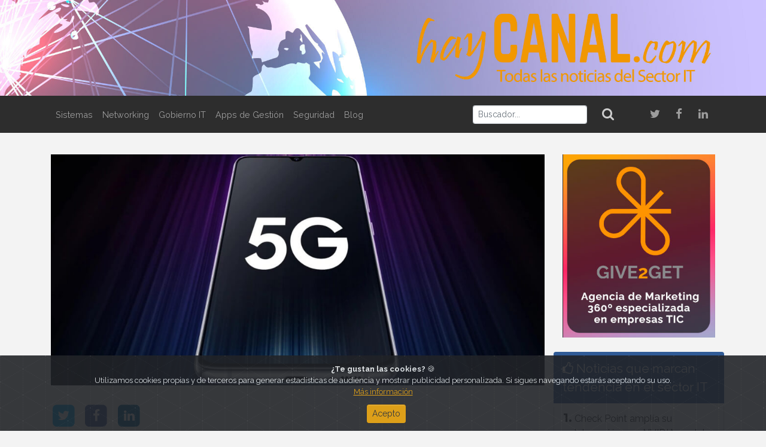

--- FILE ---
content_type: text/html; charset=UTF-8
request_url: https://haycanal.com/web/noticias/20078/la-cobertura-5g-llegara-al-85-por-ciento-de-la-poblacion-mundial-antes-de-2030
body_size: 7913
content:
    

<!DOCTYPE html>
<html lang="es">
<head>
    <meta http-equiv="Content-Type" content="text/html; charset=utf-8"/>
    <meta http-equiv="X-UA-Compatible" content="IE=edge">
    <meta name="viewport" content="width=device-width, initial-scale=1">
    <meta name="description" content="La revista digital con las noticias de tecnología y del Sector IT dirigida a clientes, partners, empresas y profesionales de la informática y del Canal IT"/>
    <meta name="robots" content="index, follow">
    <link rel="icon" href="/web/uploads/favicon.ico">

    <title> La cobertura 5G llegará al 85 por ciento de la población mundial antes de 2030 | Networking | HayCanal </title>

            <!-- OpenGraph Card -->
    <meta property="og:type" content="article">
    <meta property="og:url" content="https://haycanal.com/web/noticias/20078/la-cobertura-5g-llegara-al-85-por-ciento-de-la-poblacion-mundial-antes-de-2030">
    <meta property="og:title" content="La cobertura 5G llegará al 85 por ciento de la población mundial antes de 2030">
    <meta property="og:image" content="https://haycanal.com/web/uploads/noticias/20078/La_cobertura_5G.jpg">
    <meta property="og:image:width" content="1200">
    <meta property="og:image:height" content="630">
    <meta property="og:description" content="&lt;p&gt;La sensaci&amp;oacute;n de que la &lt;strong&gt;transici&amp;oacute;n del 4G al 5G&lt;/strong&gt; est&amp;aacute; siendo lenta, desde que se empez&amp;oacute; a hablar, hace ya a&amp;ntilde;os, del segundo de esos dos &lt;strong&gt;est&amp;aacute;ndares de tecnolog&amp;iacute;as de redes&lt;/strong&gt;, no choca con el hecho de que, en cualquier caso, el avance sigue produci&amp;eacute;ndose, y se acerca su mayor crecimiento, seg&amp;uacute;n concluye el reciente estudio que mostramos a continuaci&amp;oacute;n.&lt;/p&gt;">
        <meta property="article:published_time" content="2023-12-11">
    <meta property="article:section" content="Networking">
            <meta property="article:tag" content="Internet">
            <meta property="article:tag" content="Wireless">
            <meta property="article:tag" content="Movilidad">
            <meta property="article:tag" content="Realidad virtual">
            <meta property="article:tag" content="Gamificación">
    
    <!-- Twitter Card -->
    <meta name="twitter:card" content="summary_large_image">
    <meta name="twitter:site" content="@haycanal">
    <meta name="twitter:url" content="https://haycanal.com/web/noticias/20078/la-cobertura-5g-llegara-al-85-por-ciento-de-la-poblacion-mundial-antes-de-2030">
    <meta name="twitter:title" content="La cobertura 5G llegará al 85 por ciento de la población mundial antes de 2030">
    <meta name="twitter:description" content="&lt;p&gt;La sensaci&amp;oacute;n de que la &lt;strong&gt;transici&amp;oacute;n del 4G al 5G&lt;/strong&gt; est&amp;aacute; siendo lenta, desde que se empez&amp;oacute; a hablar, hace ya a&amp;ntilde;os, del segundo de esos dos &lt;strong&gt;est&amp;aacute;ndares de tecnolog&amp;iacute;as de redes&lt;/strong&gt;, no choca con el hecho de que, en cualquier caso, el avance sigue produci&amp;eacute;ndose, y se acerca su mayor crecimiento, seg&amp;uacute;n concluye el reciente estudio que mostramos a continuaci&amp;oacute;n.&lt;/p&gt;">
    <meta name="twitter:image" content="https://haycanal.com/web/uploads/noticias/20078/La_cobertura_5G.jpg">


            <link rel="stylesheet" href="https://cdnjs.cloudflare.com/ajax/libs/font-awesome/4.7.0/css/font-awesome.min.css" type="text/css">
        <link rel="stylesheet" href="https://cdnjs.cloudflare.com/ajax/libs/animate.css/3.7.0/animate.min.css">
        <link rel="stylesheet" href="https://cdn.plyr.io/3.4.7/plyr.css">
        <link rel="stylesheet" href="/web/css/theme.min.css">
    </head>
<body>
<script>(function(i, s, o, g, r, a, m) {i['GoogleAnalyticsObject'] = r; i[r] = i[r] || function() {(i[r].q = i[r].q || []).push(arguments)}, i[r].l = 1 * new Date(); a = s.createElement(o), m = s.getElementsByTagName(o)[0]; a.async = 1; a.src = g; m.parentNode.insertBefore(a, m) })(window, document, 'script', '//www.google-analytics.com/analytics.js', 'ga'); ga('create', 'UA-58824645-1', 'auto'); ga('send', 'pageview');</script>    
<header>
    <h1 class="m-0 p-0 d-block">
        <a href="/web/">
            <img class="img-fluid w-100" src="/web/uploads/header.jpeg" alt="HayCanal.com">
        </a>
    </h1>
</header>
<nav class="navbar navbar-expand-lg navbar-dark bg-dark">
    <div class="container">
        <a class="navbar-brand d-block d-lg-none" href="/web/">
            <img src="/web/uploads/logo.png" height="25" alt="HayCanal.com">
        </a>
        <button class="navbar-toggler navbar-toggler-right border-0" type="button" data-toggle="collapse" data-target="#navbar11">
            <span class="navbar-toggler-icon"></span>
        </button>
        <div class="collapse navbar-collapse" id="navbar11">
            <ul class="navbar-nav mr-auto">
                <li class="nav-item"> <a class="nav-link" href="/web/seccion/2/sistemas">Sistemas</a> </li>
                <li class="nav-item"> <a class="nav-link" href="/web/seccion/3/networking">Networking</a> </li>
                <li class="nav-item"> <a class="nav-link" href="/web/seccion/4/gobierno-it">Gobierno IT</a> </li>
                <li class="nav-item"> <a class="nav-link" href="/web/seccion/5/apps-de-gestion">Apps de Gestión</a> </li>
                <li class="nav-item"> <a class="nav-link" href="/web/seccion/6/seguridad">Seguridad</a> </li>
                <li class="nav-item"> <a class="nav-link" href="/web/blog " target="_blank">Blog</a> </li>
                <li class="nav-item d-block d-lg-none"> <a class="nav-link" href="/web/seccion/7/opinion">Opinión</a> </li>
                <li class="nav-item d-block d-lg-none"> <a class="nav-link" href="/web/seccion/8/cloud">Cloud</a> </li>
                <li class="nav-item d-block d-lg-none"> <a class="nav-link" href="/web/seccion/9/estudios-e-informes">Estudios e Informes</a> </li>
                <li class="nav-item d-block d-lg-none"> <a class="nav-link" href="/web/seccion/10/eventos">Eventos</a> </li>
                <li class="nav-item d-block d-lg-none"> <a class="nav-link" href="/web/seccion/11/nombramientos">Nombramientos</a> </li>
            </ul>

                            <form name="search" method="post" action="/web/search" class="form-inline my-2 my-lg-0">
                    <input type="text" id="search_buscador" name="search[buscador]" placeholder="Buscador..." class="form-control-sm mr-sm-2 form-control" pattern="^([\wñÑáÁéÉíÍóÓúÚ]+)(\s*)([\wñÑáÁéÉíÍóÓúÚ]+)(\s*)([\wñÑáÁéÉíÍóÓúÚ]+)" title="Mínimo 3 caracteres" value="" />
                     <button class="btn btn-outline-dark text-dark-gray my-0" type="submit"><i class="fa fa-search fa-lg" ></i></button>
                <input type="hidden" id="search__token" name="search[_token]" value="AXnL955bTue22jS1GTMNYATwONdhsURIU1bvDnV5J-s" /></form>
            
            <ul class="navbar-nav ml-auto ml-md-4">
                <li class="nav-item d-none d-lg-block">
                    <a class="nav-link twitter-hover" href="https://twitter.com/haycanal" target="_blank">
                        <i class="fa fa-twitter fa-fw fa-2x"></i>
                    </a> </li>
                <li class="nav-item d-none d-lg-block">
                    <a class="nav-link facebook-hover" href="https://es-es.facebook.com/HayCanal" target="_blank">
                        <i class="fa fa-facebook fa-fw fa-2x"></i>
                    </a>
                </li>
                <li class="nav-item d-none d-lg-block">
                    <a class="nav-link linkedin-hover" href="https://www.linkedin.com/company/haycanal-com?trk=prof-exp-company-name" target="_blank">
                        <i class="fa fa-linkedin fa-fw fa-2x"></i>
                    </a>
                </li>
            </ul>
        </div>
    </div>
</nav>
<div class="content">
    <div class="container py-4">
        <div class="row">
                        <section class="col-12 col-lg-9">
                    <div class="row">
        
    
     <article class="mb-2 col-12 hc-animation" data-animation="bounceInUp">
                          <header class="">
        <a href="/web/noticias/20078/la-cobertura-5g-llegara-al-85-por-ciento-de-la-poblacion-mundial-antes-de-2030">
                                        <img class="img-fluid d-block mx-auto" src="/uploads/noticias/20078/La_cobertura_5G.jpg" alt="La cobertura 5G llegará al 85 por ciento de la población mundial antes de 2030">
                    </a>
    </header>

         
         
                        <div id="fb-root"></div>
    <script>(function (d, s, id) {
            var js, fjs = d.getElementsByTagName(s)[0];
            if (d.getElementById(id)) return;
            js = d.createElement(s);
            js.id = id;
            js.src = "//connect.facebook.net/es_ES/sdk.js#xfbml=1&version=v2.5";
            fjs.parentNode.insertBefore(js, fjs);
        }(document, 'script', 'facebook-jssdk'));</script>

    <div class="d-flex pt-1 rrss mt-3">
        <a href="https://twitter.com/intent/tweet?text=La cobertura 5G llegará al 85 por ciento de la población mundial antes de 2030&url=https://haycanal.com/web/noticias/20078/la-cobertura-5g-llegara-al-85-por-ciento-de-la-poblacion-mundial-antes-de-2030&via=haycanal">
            <span class="mr-2 fa-stack fa-lg twitter">
                <i class="fa fa-square fa-stack-2x"></i>
                <i class="fa fa-twitter fa-stack-1x"></i>
            </span>
        </a>
        <a href="http://www.facebook.com/sharer/sharer.php?u=https://haycanal.com/web/noticias/20078/la-cobertura-5g-llegara-al-85-por-ciento-de-la-poblacion-mundial-antes-de-2030&title=La cobertura 5G llegará al 85 por ciento de la población mundial antes de 2030"
           onclick="javascript:window.open(this.href, '', 'menubar=no,toolbar=no,resizable=yes,scrollbars=yes,height=600,width=600');
                                        return false;">
            <span class="mr-2 fa-stack fa-lg facebook">
                <i class="fa fa-square fa-stack-2x"></i>
                <i class="fa fa-facebook fa-stack-1x"></i>
            </span>
        </a>
        <a href="http://www.linkedin.com/shareArticle?mini=true&title=La cobertura 5G llegará al 85 por ciento de la población mundial antes de 2030&url=https://haycanal.com/web/noticias/20078/la-cobertura-5g-llegara-al-85-por-ciento-de-la-poblacion-mundial-antes-de-2030"
           onclick="javascript:window.open(this.href, '', 'menubar=no,toolbar=no,resizable=yes,scrollbars=yes,height=600,width=600');
                                        return false;">
            <span class="mr-2 fa-stack fa-lg linkedin">
                <i class="fa fa-square fa-stack-2x"></i>
                <i class="fa fa-linkedin fa-stack-1x"></i>
            </span>
        </a>
    </div>

                    <h1 class="mt-3 mb-2 article-title h2">
        <a href="/web/noticias/20078/la-cobertura-5g-llegara-al-85-por-ciento-de-la-poblacion-mundial-antes-de-2030" class="">La cobertura 5G llegará al 85 por ciento de la población mundial antes de 2030</a>
    </h1>

                                <p>La sensaci&oacute;n de que la <strong>transici&oacute;n del 4G al 5G</strong> est&aacute; siendo lenta, desde que se empez&oacute; a hablar, hace ya a&ntilde;os, del segundo de esos dos <strong>est&aacute;ndares de tecnolog&iacute;as de redes</strong>, no choca con el hecho de que, en cualquier caso, el avance sigue produci&eacute;ndose, y se acerca su mayor crecimiento, seg&uacute;n concluye el reciente estudio que mostramos a continuaci&oacute;n.</p>
    
        
                        <p>Ericsson estima que casi una de cada cinco de las <strong>suscripciones m&oacute;viles globales</strong> ser&aacute;n 5G a finales de 2023. El crecimiento de esta tecnolog&iacute;a demuestra ser resiliente a pesar de los continuos desaf&iacute;os econ&oacute;micos y los disturbios geopol&iacute;ticos en algunos mercados. Seg&uacute;n los datos de la edici&oacute;n de noviembre de 2023 del Informe de Movilidad de Ericsson se estima que habr&aacute; 610 millones de nuevas <strong>suscripciones 5G</strong> al final del a&ntilde;o 2023, un aumento del 63% respecto a 2022, con lo que el total mundial ascender&aacute; a 1.600 millones, unos 100 millones m&aacute;s de lo previsto anteriormente.</p>

<p>La vigesimoquinta edici&oacute;n del informe, la m&aacute;s reciente, ha extendido el plazo de las previsiones estad&iacute;sticas, ahora abarcando hasta 2029 en lugar de 2028. En consonancia con las &uacute;ltimas ediciones, el informe de noviembre confirma que la <strong>banda ancha m&oacute;vil</strong> mejorada, el <strong>acceso inal&aacute;mbrico fijo</strong>, los videojuegos y los <strong>servicios basados en AR/VR</strong> son los usos m&aacute;s comunes para los consumidores de 5G.</p>

<p>La adopci&oacute;n de suscripciones 5G en Norteam&eacute;rica sigue siendo fuerte. A finales de 2023, se espera que la regi&oacute;n tenga la mayor penetraci&oacute;n de suscripciones 5G a nivel mundial, con un 61%. El crecimiento de las suscripciones 5G tambi&eacute;n ha sido fuerte en la India a lo largo de 2023. A finales de este a&ntilde;o, catorce meses despu&eacute;s de su lanzamiento comercial, se espera que la penetraci&oacute;n del 5G supere el 11% en la India.</p>

<p>En los seis a&ntilde;os que median entre finales de 2023 y 2029, se estima que las suscripciones mundiales al 5G aumentar&aacute;n en m&aacute;s de un 330%, de 1.600 millones a 5.300 millones. Se prev&eacute; que la <strong>cobertura 5G</strong> llegue a m&aacute;s del 45% de la poblaci&oacute;n mundial a finales de 2023 y al 85% a finales de 2029.&nbsp; Tambi&eacute;n se espera que Norteam&eacute;rica y el Consejo de Cooperaci&oacute;n del Golfo tengan los mayores &iacute;ndices de penetraci&oacute;n regional de 5G a finales de 2029, con un 92%. Le seguir&aacute; Europa Occidental, con una penetraci&oacute;n del 85%.</p>

<p>Fredrik Jejdling, vicepresidente ejecutivo y responsable de redes de Ericsson, afirma: &quot;<em>Con la suma de m&aacute;s de 600 millones de suscripciones 5G en todo el mundo este a&ntilde;o, y su continuo aumento en todas las regiones, es evidente que la demanda de <strong>conectividad de alto rendimiento</strong> es fuerte. El despliegue del 5G contin&uacute;a y vemos un n&uacute;mero cada vez mayor de redes aut&oacute;nomas 5G que se est&aacute;n desplegando, trayendo oportunidades para impulsar aplicaciones nuevas y m&aacute;s exigentes tanto para los consumidores como para las empresas</em>&quot;.</p>

<p>El <strong>consumo medio mundial de datos por smartphone</strong> sigue creciendo. Se estima que el tr&aacute;fico total de <strong>datos m&oacute;viles</strong> se triplicar&aacute; entre finales de 2023 y finales de 2029, lo que se atribuye a factores como la mejora de las capacidades de los <strong>dispositivos</strong>, el aumento de los contenidos que consumen muchos datos y las continuas mejoras en el rendimiento de las redes desplegadas.</p>

<p>Peter Jonsson, editor ejecutivo del Informe de Movilidad de Ericsson, declara: &quot;<em>El ritmo de crecimiento de los <strong>datos en las redes m&oacute;viles</strong> refleja la pasi&oacute;n de los consumidores por las aplicaciones mejoradas relacionadas con la banda ancha m&oacute;vil. Esta tendencia aumentar&aacute; su ritmo a medida que m&aacute;s consumidores de todo el mundo adopten la <strong>red 5G</strong> y surjan nuevos casos de uso, lo que desencadenar&aacute; un mayor crecimiento del tr&aacute;fico de datos. Dado que la mayor parte del tr&aacute;fico se produce en interiores, donde las personas suelen pasar la mayor parte del tiempo, cada vez es m&aacute;s necesario ampliar la cobertura de banda media 5G tanto en interiores como en exteriores para garantizar una experiencia 5G completa en todas las ubicaciones</em>&quot;.</p>

<p>La banda media 5G combina una gran capacidad con una buena cobertura, lo que la convierte en la opci&oacute;n ideal para ofrecer una experiencia 5G total. La cobertura mundial de la poblaci&oacute;n con banda media 5G supera actualmente el 40%, lo que supone un fuerte aumento con respecto al 30% de 2022. Este aumento se debe principalmente a los grandes despliegues de banda media en la India, pero tambi&eacute;n a varios despliegues de banda media en Europa.</p>

<p>El informe tambi&eacute;n explora la <strong>conectividad inal&aacute;mbrica</strong> para la industria. El documento analiza c&oacute;mo el 5G se est&aacute; convirtiendo en un factor clave del rendimiento de la producci&oacute;n y permite la agilidad necesaria para soportar cambios r&aacute;pidos y la reasignaci&oacute;n de recursos.</p>
    
        
            </article>

    </div>
    <div class="row">
        <div class="mb-2 mt-2 col-auto h4 font-italic">
            <i class="fa fa-tags text-muted"></i>
        </div>
        <div class="mb-2 mt-2 col-10">
                <a class="btn btn-primary text-light mb-2 mr-2 btn-sm" href="/web/seccion/3/networking">
        Networking
    </a>

                        <a class="btn btn-primary text-light mb-2 mr-2 btn-sm" href="/web/tag/7/internet">
            Internet
        </a>
            <a class="btn btn-primary text-light mb-2 mr-2 btn-sm" href="/web/tag/16/wireless">
            Wireless
        </a>
            <a class="btn btn-primary text-light mb-2 mr-2 btn-sm" href="/web/tag/18/movilidad">
            Movilidad
        </a>
            <a class="btn btn-primary text-light mb-2 mr-2 btn-sm" href="/web/tag/54/realidad-virtual">
            Realidad virtual
        </a>
            <a class="btn btn-primary text-light mb-2 mr-2 btn-sm" href="/web/tag/58/gamificacion">
            Gamificación
        </a>
    
        </div>
    </div>
    <div class="row">
        <div class="col-12 mb-3 mt-3">
            <hr class="mt-2 mb-3 bg-light">
        </div>
    </div>

    
<div class="row mb-3">
    <div class="col-12 mb-2">
        <h3 class="mb-2 text-primary">
            <i class="fa fa-hashtag"></i>Otras noticias de interés </h3>
    </div>

            
    
    <article class="mb-2 col-6 col-lg-3 hc-animation" data-animation="bounceInUp">
                         <header class="">
        <a href="/web/noticias/22683/westcon-comstor-y-weblib-extienden-su-alianza-con-la-distribucion-a-traves-de-aws-marketplace">
                                        <picture>
                    <source srcset="/web/uploads/noticias/22683/AWS_Marketplace.jpg" media="(min-width: 768px)">
                    <img src="/web/uploads/noticias/22683/Westcon_Comstor_Weblib.jpg" class="img-fluid d-block mx-auto" alt="Westcon-Comstor y Weblib extienden su alianza con la distribución a través de AWS Marketplace">
                </picture>
                    </a>
    </header>

                    <h1 class="mt-3 mb-2 article-title h6">
        <a href="/web/noticias/22683/westcon-comstor-y-weblib-extienden-su-alianza-con-la-distribucion-a-traves-de-aws-marketplace" class="">Westcon-Comstor y Weblib extienden su alianza con la distribución a través de AWS Marketplace</a>
    </h1>

    </article>

            
    
    <article class="mb-2 col-6 col-lg-3 hc-animation" data-animation="bounceInUp">
                         <header class="">
        <a href="/web/noticias/22674/el-panorama-de-ciberamenazas-de-2025-que-perfila-los-retos-de-la-ciberseguridad-en-2026">
                                        <picture>
                    <source srcset="/web/uploads/noticias/22674/ciberseguridad_2026.jpg" media="(min-width: 768px)">
                    <img src="/web/uploads/noticias/22674/panorama_ciberamenazas.jpg" class="img-fluid d-block mx-auto" alt="El panorama de ciberamenazas de 2025 que perfila los retos de la ciberseguridad en 2026">
                </picture>
                    </a>
    </header>

                    <h1 class="mt-3 mb-2 article-title h6">
        <a href="/web/noticias/22674/el-panorama-de-ciberamenazas-de-2025-que-perfila-los-retos-de-la-ciberseguridad-en-2026" class="">El panorama de ciberamenazas de 2025 que perfila los retos de la ciberseguridad en 2026</a>
    </h1>

    </article>

            
    
    <article class="mb-2 col-6 col-lg-3 hc-animation" data-animation="bounceInUp">
                         <header class="">
        <a href="/web/noticias/22672/infoblox-alcanza-un-acuerdo-para-adquirir-la-empresa-de-ciberseguridad-axur">
                                        <picture>
                    <source srcset="/web/uploads/noticias/22672/seguridad_Axur.jpg" media="(min-width: 768px)">
                    <img src="/web/uploads/noticias/22672/Infoblox_alcanza.jpg" class="img-fluid d-block mx-auto" alt="Infoblox alcanza un acuerdo para adquirir la empresa de ciberseguridad Axur">
                </picture>
                    </a>
    </header>

                    <h1 class="mt-3 mb-2 article-title h6">
        <a href="/web/noticias/22672/infoblox-alcanza-un-acuerdo-para-adquirir-la-empresa-de-ciberseguridad-axur" class="">Infoblox alcanza un acuerdo para adquirir la empresa de ciberseguridad Axur</a>
    </h1>

    </article>

            
    
    <article class="mb-2 col-6 col-lg-3 hc-animation" data-animation="bounceInUp">
                         <header class="">
        <a href="/web/noticias/22662/las-compras-navidenas-por-internet-en-espana-crecieron-cerca-de-un-cuarta-parte-interanual">
                                        <picture>
                    <source srcset="/web/uploads/noticias/22662/crecieron_interanual.jpg" media="(min-width: 768px)">
                    <img src="/web/uploads/noticias/22662/compras_internet.jpg" class="img-fluid d-block mx-auto" alt="Las compras navideñas por internet en España crecieron cerca de un cuarta parte interanual">
                </picture>
                    </a>
    </header>

                    <h1 class="mt-3 mb-2 article-title h6">
        <a href="/web/noticias/22662/las-compras-navidenas-por-internet-en-espana-crecieron-cerca-de-un-cuarta-parte-interanual" class="">Las compras navideñas por internet en España crecieron cerca de un cuarta parte interanual</a>
    </h1>

    </article>

    </div>
                <aside class="row hc-animation" data-animation="bounceInUp">
            <div class="col-md-12 mb-3">
                <a href="/web/banner/83" target="_blank">
                                            <img class="img-fluid d-block mx-auto" src="/web/uploads/banners/83/banner_g2g_13_03.gif" alt="G2GHorizontal25">
                                    </a>
            </div>
        </aside>
    
            </section>
            <section class="col-md-3 d-none d-lg-block">
                                        
    

            <aside class="row hc-animation" data-animation="bounceInUp">
            <div class="col-md-12 mb-3">
                <a href="/web/banner/84" target="_blank">
                                            <img class="img-fluid d-block mx-auto" src="/web/uploads/banners/84/banner_g2g_13.jpg" alt="G2GVertical25">
                                    </a>
            </div>
        </aside>
    


    <section class="row mb-3 hc-animation" data-animation="bounceInUp">
        <header class="bg-info text-light d-flex justify-content-start align-items-center rounded-top pt-2 pb-2 mb-1 col-12">
            <p class="lead m-0">
                <a class="text-light" href="/web/noticias/tendencia"><i class="fa fa-thumbs-o-up"></i> Noticias que marcan tendencia en el sector IT</a>
            </p>
        </header>
                                <div class="border border-dark-gray border-top-0 border-bottom-0 col-12">
                <p class="border-bottom border-gray pb-1 pt-1 article-title">
                    <span class="h5"><b>1.</b></span>
                    <a href="/web/noticias/22656/check-point-amplia-su-colaboracion-con-nvidia-en-data-centers-para-inteligencia-artificial">Check Point amplía su colaboración con NVIDIA en data centers para inteligencia artificial</a>
                </p>
            </div>
                                <div class="border border-dark-gray border-top-0 border-bottom-0 col-12">
                <p class="border-bottom border-gray pb-1 pt-1 article-title">
                    <span class="h5"><b>2.</b></span>
                    <a href="/web/noticias/22661/los-partners-de-canal-de-arrow-ahora-pueden-ofrecer-las-soluciones-de-darktrace-en-emea">Los partners de canal de Arrow ahora pueden ofrecer las soluciones de Darktrace en EMEA</a>
                </p>
            </div>
                                <div class="border border-dark-gray border-top-0 border-bottom-0 col-12">
                <p class="border-bottom border-gray pb-1 pt-1 article-title">
                    <span class="h5"><b>3.</b></span>
                    <a href="/web/noticias/22667/crowdstrike-aws-y-nvidia-anuncian-las-35-startups-del-cybersecurity-startup-accelerator">CrowdStrike, AWS y NVIDIA anuncian las 35 Startups del Cybersecurity Startup Accelerator</a>
                </p>
            </div>
                                <div class="border border-dark-gray border-top-0 border-bottom-0 col-12">
                <p class="border-bottom border-gray pb-1 pt-1 article-title">
                    <span class="h5"><b>4.</b></span>
                    <a href="/web/noticias/22673/microsoft-presenta-nuevas-herramientas-de-ia-agentica-para-el-sector-retail">Microsoft presenta nuevas herramientas de IA agéntica para el sector retail</a>
                </p>
            </div>
                                <div class="border border-dark-gray border-top-0 col-12">
                <p class="pb-1 pt-1 article-title">
                    <span class="h5"><b>5.</b></span>
                    <a href="/web/noticias/22680/la-revolucion-de-la-ia-continua">La revolución de la IA continúa</a>
                </p>
            </div>
            
    </section>

            <aside class="row hc-animation" data-animation="bounceInUp">
            <div class="col-md-12 mb-3">
                <a href="/web/banner/34" target="_blank">
                                            <img class="img-fluid d-block mx-auto" src="/web/uploads/banners/34/pulpo.png" alt="Un Pulpo en la Nube | Blog HayCanal">
                                    </a>
            </div>
        </aside>
    

<div class="row mb-3 hc-animation" data-animation="bounceInUp">
    <a class="twitter-timeline" data-lang="es" data-height="500" data-theme="light" data-link-color="#db9600"
       href="https://twitter.com/haycanal?ref_src=twsrc%5Etfw">Tweets by haycanal</a>
    <script async src="https://platform.twitter.com/widgets.js" charset="utf-8"></script>
</div>

    


    <section class="row mb-3 hc-animation" data-animation="bounceInUp">
        <header class="bg-info text-light d-flex justify-content-start align-items-center rounded-top pt-2 pb-2 mb-1 col-12">
            <p class="lead m-0">
                <i class="fa fa-newspaper-o"></i> Últimas Noticias
            </p>
        </header>
                                <div class="border border-dark-gray border-top-0 border-bottom-0 col-12">
                <p class="border-bottom border-gray pb-1 pt-1 article-title">
                    <span class="h5"><b>1.</b></span>
                    <a href="/web/noticias/22685/una-ia-mas-abierta-y-soberana">Una IA más abierta y soberana</a>
                </p>
            </div>
                                <div class="border border-dark-gray border-top-0 border-bottom-0 col-12">
                <p class="border-bottom border-gray pb-1 pt-1 article-title">
                    <span class="h5"><b>2.</b></span>
                    <a href="/web/noticias/22684/el-imperativo-de-la-transformacion-digital-para-el-exito-de-la-pequena-y-mediana-empresa">El imperativo de la transformación digital para el éxito de la pequeña y mediana empresa</a>
                </p>
            </div>
                                <div class="border border-dark-gray border-top-0 border-bottom-0 col-12">
                <p class="border-bottom border-gray pb-1 pt-1 article-title">
                    <span class="h5"><b>3.</b></span>
                    <a href="/web/noticias/22683/westcon-comstor-y-weblib-extienden-su-alianza-con-la-distribucion-a-traves-de-aws-marketplace">Westcon-Comstor y Weblib extienden su alianza con la distribución a través de AWS Marketplace</a>
                </p>
            </div>
                                <div class="border border-dark-gray border-top-0 border-bottom-0 col-12">
                <p class="border-bottom border-gray pb-1 pt-1 article-title">
                    <span class="h5"><b>4.</b></span>
                    <a href="/web/noticias/22682/sap-nombra-director-general-para-espana">SAP nombra director general para España</a>
                </p>
            </div>
                                <div class="border border-dark-gray border-top-0 col-12">
                <p class="pb-1 pt-1 article-title">
                    <span class="h5"><b>5.</b></span>
                    <a href="/web/noticias/22681/epson-mostrara-un-aula-inmersiva-en-edtech-congress-barcelona">Epson mostrará un aula inmersiva en Edtech Congress Barcelona</a>
                </p>
            </div>
            
    </section>


    

        <section class="row mb-3 border bg-gray hc-animation" data-animation="bounceInUp">
        <header class="pt-2 col-12">
            <h1 class="mb-0 text-primary h4"><a href="/web/seccion/11/nombramientos">Nombramientos</a></h1>
        </header>
        <hr class="mt-1 mb-3 w-100">
                    <article class="col-12">
            <div class="row">
                <div class="col-5 pr-0">
                    <img src="/web/uploads/noticias/22682/Carlos_Lacerda.jpg" class="rounded-circle img-fluid mr-2 mb-2 border border-primary border2x" alt="SAP nombra director general para España">
                </div>
                <div class="col-7 pl-2 pr-2">
                    <h1 class="article-title h5">
			<a href="/web/noticias/22682/sap-nombra-director-general-para-espana">C. Lacerda</a>
                    </h1>
                    <p class="d-block"><a href="/web/noticias/22682/sap-nombra-director-general-para-espana" class="text-body">SAP nombra director general para España</a></p>
                </div>
                                    <hr class="mt-1 mb-2 w-100">
                            </div>
        </article>
            <article class="col-12">
            <div class="row">
                <div class="col-5 pr-0">
                    <img src="/web/uploads/noticias/22665/Aurore_Chiquot.jpg" class="rounded-circle img-fluid mr-2 mb-2 border border-primary border2x" alt="Incorporación en Data4">
                </div>
                <div class="col-7 pl-2 pr-2">
                    <h1 class="article-title h5">
			<a href="/web/noticias/22665/incorporacion-en-data4">A. Chiquot</a>
                    </h1>
                    <p class="d-block"><a href="/web/noticias/22665/incorporacion-en-data4" class="text-body">Incorporación en Data4</a></p>
                </div>
                                    <hr class="mt-1 mb-2 w-100">
                            </div>
        </article>
            <article class="col-12">
            <div class="row">
                <div class="col-5 pr-0">
                    <img src="/web/uploads/noticias/22643/Jocelyn_Krystlik.jpg" class="rounded-circle img-fluid mr-2 mb-2 border border-primary border2x" alt="Desarrollo de Negocio de Stormshield para Defensa">
                </div>
                <div class="col-7 pl-2 pr-2">
                    <h1 class="article-title h5">
			<a href="/web/noticias/22643/desarrollo-de-negocio-de-stormshield-para-defensa">J. Krystlik</a>
                    </h1>
                    <p class="d-block"><a href="/web/noticias/22643/desarrollo-de-negocio-de-stormshield-para-defensa" class="text-body">Desarrollo de Negocio de Stormshield para Defensa</a></p>
                </div>
                            </div>
        </article>
    
    </section>

        
                            </section>
        </div>
    </div>
    </div>
<footer class="py-3 bg-dark text-muted">
    <div class="container">
        <div class="row">
            <div class="text-center col-12">
                <ul class="nav mx-md-auto d-flex justify-content-center">
                    <li class="nav-item"><a class="nav-link text-light" href="/web/condiciones-de-uso">Condiciones
                            de uso</a></li>
                    <li class="nav-item"><a class="nav-link text-light" href="/web/politica-de-cookies">Política
                            de cookies</a></li>
                    <li class="nav-item"><a class="nav-link text-light" href="/web/aviso-legal">Aviso legal</a>
                    </li>
                    <li class="nav-item"><a class="nav-link text-light" href="/web/contacto">Publicidad</a>
                    </li>
                    <li class="nav-item"><a class="nav-link text-light" href="/web/contacto">Contacto</a></li>
                </ul>
            </div>
        </div>
        <div class="row">
            <div class="d-flex align-items-center justify-content-lg-end justify-content-center pr-lg-4 my-2 col-12 col-lg-6">
                <a href="/web/">
                    <img class="img-fluid d-block mt-3 mb-1" src="/web/uploads/footer.png" alt="HayCanal.com">
                </a>
            </div>
            <div class="d-flex align-items-center justify-content-center justify-content-lg-start pl-lg-5 pt-1 rrss mt-3 col-12 col-lg-6">
                <a href="https://twitter.com/haycanal" target="_blank">
                    <span class="mr-2 fa-stack fa-lg twitter">
                      <i class="fa fa-circle fa-stack-2x"></i>
                      <i class="fa fa-twitter fa-stack-1x"></i>
                    </span>
                </a>
                <a href="https://es-es.facebook.com/HayCanal" target="_blank">
                    <span class="mr-2 fa-stack fa-lg facebook">
                      <i class="fa fa-circle fa-stack-2x"></i>
                      <i class="fa fa-facebook fa-stack-1x"></i>
                    </span>
                </a>
                <a href="https://www.linkedin.com/company/haycanal-com?trk=prof-exp-company-name" target="_blank">
                    <span class="mr-2 fa-stack fa-lg linkedin">
                      <i class="fa fa-circle fa-stack-2x"></i>
                      <i class="fa fa-linkedin fa-stack-1x"></i>
                    </span>
                </a>
            </div>
        </div>
        <div class="row">
            <div class="text-center col-12 mt-2 mt-lg-0">
                <p class="mt-2 mb-0 text-light">© 2026 HayCanal. All rights reserved</p>
            </div>
        </div>
    </div>
</footer><div class="alert text-center cookiealert" role="alert">
    <b>¿Te gustan las cookies?</b> 🍪 <br>
    Utilizamos cookies propias y de terceros para generar estadísticas de audiencia y mostrar publicidad personalizada. Si sigues navegando estarás aceptando su uso.<br>
    <a href="/web/politica-de-cookies" target="_blank">Más información</a> <br>
    <button type="button d-block ml-2" class="btn btn-primary btn-sm acceptcookies mt-2" aria-label="Close">Acepto</button>
</div>
    <script src="https://code.jquery.com/jquery-3.3.1.slim.min.js" integrity="sha384-q8i/X+965DzO0rT7abK41JStQIAqVgRVzpbzo5smXKp4YfRvH+8abtTE1Pi6jizo" crossorigin="anonymous"></script>
    <script src="https://cdnjs.cloudflare.com/ajax/libs/popper.js/1.14.3/umd/popper.min.js" integrity="sha384-ZMP7rVo3mIykV+2+9J3UJ46jBk0WLaUAdn689aCwoqbBJiSnjAK/l8WvCWPIPm49" crossorigin="anonymous"></script>
    <script src="https://stackpath.bootstrapcdn.com/bootstrap/4.1.3/js/bootstrap.min.js" integrity="sha384-ChfqqxuZUCnJSK3+MXmPNIyE6ZbWh2IMqE241rYiqJxyMiZ6OW/JmZQ5stwEULTy" crossorigin="anonymous"></script>
    <script src="https://cdnjs.cloudflare.com/ajax/libs/waypoints/4.0.1/jquery.waypoints.js"></script>
    <script src="https://cdn.plyr.io/3.4.7/plyr.polyfilled.js"></script>
    <script src="/web/js/cookiealert/cookiealert-standalone.js"></script>
    <script src="/web/js/app.min.js"></script>
	<script type="text/javascript"> _linkedin_partner_id = "5276162"; window._linkedin_data_partner_ids = window._linkedin_data_partner_ids || []; window._linkedin_data_partner_ids.push(_linkedin_partner_id); </script><script type="text/javascript"> (function(l) { if (!l){window.lintrk = function(a,b){window.lintrk.q.push([a,b])}; window.lintrk.q=[]} var s = document.getElementsByTagName("script")[0]; var b = document.createElement("script"); b.type = "text/javascript";b.async = true; b.src = "https://snap.licdn.com/li.lms-analytics/insight.min.js"; s.parentNode.insertBefore(b, s);})(window.lintrk); </script> 
	<noscript> <img height="1" width="1" style="display:none;" alt="" src="https://px.ads.linkedin.com/collect/?pid=5276162&fmt=gif" /> </noscript>
</body>
</html>
